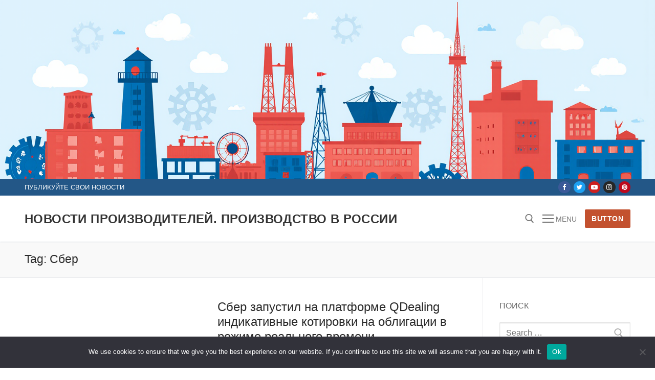

--- FILE ---
content_type: text/html; charset=UTF-8
request_url: https://manufacturers-news.ru/tag/sber/
body_size: 17389
content:
<!doctype html>
<html lang="ru-RU">
<head>
	<meta charset="UTF-8">
	<meta name="viewport" content="width=device-width, initial-scale=1, maximum-scale=10.0, user-scalable=yes">
	<link rel="profile" href="http://gmpg.org/xfn/11">
	<title>Сбер &#8211; Новости производителей. Производство в России</title>
<meta name='robots' content='max-image-preview:large' />
	<style>img:is([sizes="auto" i], [sizes^="auto," i]) { contain-intrinsic-size: 3000px 1500px }</style>
	<link rel="alternate" type="application/rss+xml" title="Новости производителей. Производство в России &raquo; Feed" href="https://manufacturers-news.ru/feed/" />
<link rel="alternate" type="application/rss+xml" title="Новости производителей. Производство в России &raquo; Comments Feed" href="https://manufacturers-news.ru/comments/feed/" />
<link rel="alternate" type="application/rss+xml" title="Новости производителей. Производство в России &raquo; Сбер Tag Feed" href="https://manufacturers-news.ru/tag/sber/feed/" />
<script type="text/javascript">
/* <![CDATA[ */
window._wpemojiSettings = {"baseUrl":"https:\/\/s.w.org\/images\/core\/emoji\/15.1.0\/72x72\/","ext":".png","svgUrl":"https:\/\/s.w.org\/images\/core\/emoji\/15.1.0\/svg\/","svgExt":".svg","source":{"concatemoji":"https:\/\/manufacturers-news.ru\/wp-includes\/js\/wp-emoji-release.min.js?ver=6.8.1"}};
/*! This file is auto-generated */
!function(i,n){var o,s,e;function c(e){try{var t={supportTests:e,timestamp:(new Date).valueOf()};sessionStorage.setItem(o,JSON.stringify(t))}catch(e){}}function p(e,t,n){e.clearRect(0,0,e.canvas.width,e.canvas.height),e.fillText(t,0,0);var t=new Uint32Array(e.getImageData(0,0,e.canvas.width,e.canvas.height).data),r=(e.clearRect(0,0,e.canvas.width,e.canvas.height),e.fillText(n,0,0),new Uint32Array(e.getImageData(0,0,e.canvas.width,e.canvas.height).data));return t.every(function(e,t){return e===r[t]})}function u(e,t,n){switch(t){case"flag":return n(e,"\ud83c\udff3\ufe0f\u200d\u26a7\ufe0f","\ud83c\udff3\ufe0f\u200b\u26a7\ufe0f")?!1:!n(e,"\ud83c\uddfa\ud83c\uddf3","\ud83c\uddfa\u200b\ud83c\uddf3")&&!n(e,"\ud83c\udff4\udb40\udc67\udb40\udc62\udb40\udc65\udb40\udc6e\udb40\udc67\udb40\udc7f","\ud83c\udff4\u200b\udb40\udc67\u200b\udb40\udc62\u200b\udb40\udc65\u200b\udb40\udc6e\u200b\udb40\udc67\u200b\udb40\udc7f");case"emoji":return!n(e,"\ud83d\udc26\u200d\ud83d\udd25","\ud83d\udc26\u200b\ud83d\udd25")}return!1}function f(e,t,n){var r="undefined"!=typeof WorkerGlobalScope&&self instanceof WorkerGlobalScope?new OffscreenCanvas(300,150):i.createElement("canvas"),a=r.getContext("2d",{willReadFrequently:!0}),o=(a.textBaseline="top",a.font="600 32px Arial",{});return e.forEach(function(e){o[e]=t(a,e,n)}),o}function t(e){var t=i.createElement("script");t.src=e,t.defer=!0,i.head.appendChild(t)}"undefined"!=typeof Promise&&(o="wpEmojiSettingsSupports",s=["flag","emoji"],n.supports={everything:!0,everythingExceptFlag:!0},e=new Promise(function(e){i.addEventListener("DOMContentLoaded",e,{once:!0})}),new Promise(function(t){var n=function(){try{var e=JSON.parse(sessionStorage.getItem(o));if("object"==typeof e&&"number"==typeof e.timestamp&&(new Date).valueOf()<e.timestamp+604800&&"object"==typeof e.supportTests)return e.supportTests}catch(e){}return null}();if(!n){if("undefined"!=typeof Worker&&"undefined"!=typeof OffscreenCanvas&&"undefined"!=typeof URL&&URL.createObjectURL&&"undefined"!=typeof Blob)try{var e="postMessage("+f.toString()+"("+[JSON.stringify(s),u.toString(),p.toString()].join(",")+"));",r=new Blob([e],{type:"text/javascript"}),a=new Worker(URL.createObjectURL(r),{name:"wpTestEmojiSupports"});return void(a.onmessage=function(e){c(n=e.data),a.terminate(),t(n)})}catch(e){}c(n=f(s,u,p))}t(n)}).then(function(e){for(var t in e)n.supports[t]=e[t],n.supports.everything=n.supports.everything&&n.supports[t],"flag"!==t&&(n.supports.everythingExceptFlag=n.supports.everythingExceptFlag&&n.supports[t]);n.supports.everythingExceptFlag=n.supports.everythingExceptFlag&&!n.supports.flag,n.DOMReady=!1,n.readyCallback=function(){n.DOMReady=!0}}).then(function(){return e}).then(function(){var e;n.supports.everything||(n.readyCallback(),(e=n.source||{}).concatemoji?t(e.concatemoji):e.wpemoji&&e.twemoji&&(t(e.twemoji),t(e.wpemoji)))}))}((window,document),window._wpemojiSettings);
/* ]]> */
</script>
<style id='wp-emoji-styles-inline-css' type='text/css'>

	img.wp-smiley, img.emoji {
		display: inline !important;
		border: none !important;
		box-shadow: none !important;
		height: 1em !important;
		width: 1em !important;
		margin: 0 0.07em !important;
		vertical-align: -0.1em !important;
		background: none !important;
		padding: 0 !important;
	}
</style>
<link rel='stylesheet' id='wp-block-library-css' href='https://manufacturers-news.ru/wp-includes/css/dist/block-library/style.min.css?ver=6.8.1' type='text/css' media='all' />
<style id='classic-theme-styles-inline-css' type='text/css'>
/*! This file is auto-generated */
.wp-block-button__link{color:#fff;background-color:#32373c;border-radius:9999px;box-shadow:none;text-decoration:none;padding:calc(.667em + 2px) calc(1.333em + 2px);font-size:1.125em}.wp-block-file__button{background:#32373c;color:#fff;text-decoration:none}
</style>
<style id='global-styles-inline-css' type='text/css'>
:root{--wp--preset--aspect-ratio--square: 1;--wp--preset--aspect-ratio--4-3: 4/3;--wp--preset--aspect-ratio--3-4: 3/4;--wp--preset--aspect-ratio--3-2: 3/2;--wp--preset--aspect-ratio--2-3: 2/3;--wp--preset--aspect-ratio--16-9: 16/9;--wp--preset--aspect-ratio--9-16: 9/16;--wp--preset--color--black: #000000;--wp--preset--color--cyan-bluish-gray: #abb8c3;--wp--preset--color--white: #ffffff;--wp--preset--color--pale-pink: #f78da7;--wp--preset--color--vivid-red: #cf2e2e;--wp--preset--color--luminous-vivid-orange: #ff6900;--wp--preset--color--luminous-vivid-amber: #fcb900;--wp--preset--color--light-green-cyan: #7bdcb5;--wp--preset--color--vivid-green-cyan: #00d084;--wp--preset--color--pale-cyan-blue: #8ed1fc;--wp--preset--color--vivid-cyan-blue: #0693e3;--wp--preset--color--vivid-purple: #9b51e0;--wp--preset--gradient--vivid-cyan-blue-to-vivid-purple: linear-gradient(135deg,rgba(6,147,227,1) 0%,rgb(155,81,224) 100%);--wp--preset--gradient--light-green-cyan-to-vivid-green-cyan: linear-gradient(135deg,rgb(122,220,180) 0%,rgb(0,208,130) 100%);--wp--preset--gradient--luminous-vivid-amber-to-luminous-vivid-orange: linear-gradient(135deg,rgba(252,185,0,1) 0%,rgba(255,105,0,1) 100%);--wp--preset--gradient--luminous-vivid-orange-to-vivid-red: linear-gradient(135deg,rgba(255,105,0,1) 0%,rgb(207,46,46) 100%);--wp--preset--gradient--very-light-gray-to-cyan-bluish-gray: linear-gradient(135deg,rgb(238,238,238) 0%,rgb(169,184,195) 100%);--wp--preset--gradient--cool-to-warm-spectrum: linear-gradient(135deg,rgb(74,234,220) 0%,rgb(151,120,209) 20%,rgb(207,42,186) 40%,rgb(238,44,130) 60%,rgb(251,105,98) 80%,rgb(254,248,76) 100%);--wp--preset--gradient--blush-light-purple: linear-gradient(135deg,rgb(255,206,236) 0%,rgb(152,150,240) 100%);--wp--preset--gradient--blush-bordeaux: linear-gradient(135deg,rgb(254,205,165) 0%,rgb(254,45,45) 50%,rgb(107,0,62) 100%);--wp--preset--gradient--luminous-dusk: linear-gradient(135deg,rgb(255,203,112) 0%,rgb(199,81,192) 50%,rgb(65,88,208) 100%);--wp--preset--gradient--pale-ocean: linear-gradient(135deg,rgb(255,245,203) 0%,rgb(182,227,212) 50%,rgb(51,167,181) 100%);--wp--preset--gradient--electric-grass: linear-gradient(135deg,rgb(202,248,128) 0%,rgb(113,206,126) 100%);--wp--preset--gradient--midnight: linear-gradient(135deg,rgb(2,3,129) 0%,rgb(40,116,252) 100%);--wp--preset--font-size--small: 13px;--wp--preset--font-size--medium: 20px;--wp--preset--font-size--large: 36px;--wp--preset--font-size--x-large: 42px;--wp--preset--spacing--20: 0.44rem;--wp--preset--spacing--30: 0.67rem;--wp--preset--spacing--40: 1rem;--wp--preset--spacing--50: 1.5rem;--wp--preset--spacing--60: 2.25rem;--wp--preset--spacing--70: 3.38rem;--wp--preset--spacing--80: 5.06rem;--wp--preset--shadow--natural: 6px 6px 9px rgba(0, 0, 0, 0.2);--wp--preset--shadow--deep: 12px 12px 50px rgba(0, 0, 0, 0.4);--wp--preset--shadow--sharp: 6px 6px 0px rgba(0, 0, 0, 0.2);--wp--preset--shadow--outlined: 6px 6px 0px -3px rgba(255, 255, 255, 1), 6px 6px rgba(0, 0, 0, 1);--wp--preset--shadow--crisp: 6px 6px 0px rgba(0, 0, 0, 1);}:where(.is-layout-flex){gap: 0.5em;}:where(.is-layout-grid){gap: 0.5em;}body .is-layout-flex{display: flex;}.is-layout-flex{flex-wrap: wrap;align-items: center;}.is-layout-flex > :is(*, div){margin: 0;}body .is-layout-grid{display: grid;}.is-layout-grid > :is(*, div){margin: 0;}:where(.wp-block-columns.is-layout-flex){gap: 2em;}:where(.wp-block-columns.is-layout-grid){gap: 2em;}:where(.wp-block-post-template.is-layout-flex){gap: 1.25em;}:where(.wp-block-post-template.is-layout-grid){gap: 1.25em;}.has-black-color{color: var(--wp--preset--color--black) !important;}.has-cyan-bluish-gray-color{color: var(--wp--preset--color--cyan-bluish-gray) !important;}.has-white-color{color: var(--wp--preset--color--white) !important;}.has-pale-pink-color{color: var(--wp--preset--color--pale-pink) !important;}.has-vivid-red-color{color: var(--wp--preset--color--vivid-red) !important;}.has-luminous-vivid-orange-color{color: var(--wp--preset--color--luminous-vivid-orange) !important;}.has-luminous-vivid-amber-color{color: var(--wp--preset--color--luminous-vivid-amber) !important;}.has-light-green-cyan-color{color: var(--wp--preset--color--light-green-cyan) !important;}.has-vivid-green-cyan-color{color: var(--wp--preset--color--vivid-green-cyan) !important;}.has-pale-cyan-blue-color{color: var(--wp--preset--color--pale-cyan-blue) !important;}.has-vivid-cyan-blue-color{color: var(--wp--preset--color--vivid-cyan-blue) !important;}.has-vivid-purple-color{color: var(--wp--preset--color--vivid-purple) !important;}.has-black-background-color{background-color: var(--wp--preset--color--black) !important;}.has-cyan-bluish-gray-background-color{background-color: var(--wp--preset--color--cyan-bluish-gray) !important;}.has-white-background-color{background-color: var(--wp--preset--color--white) !important;}.has-pale-pink-background-color{background-color: var(--wp--preset--color--pale-pink) !important;}.has-vivid-red-background-color{background-color: var(--wp--preset--color--vivid-red) !important;}.has-luminous-vivid-orange-background-color{background-color: var(--wp--preset--color--luminous-vivid-orange) !important;}.has-luminous-vivid-amber-background-color{background-color: var(--wp--preset--color--luminous-vivid-amber) !important;}.has-light-green-cyan-background-color{background-color: var(--wp--preset--color--light-green-cyan) !important;}.has-vivid-green-cyan-background-color{background-color: var(--wp--preset--color--vivid-green-cyan) !important;}.has-pale-cyan-blue-background-color{background-color: var(--wp--preset--color--pale-cyan-blue) !important;}.has-vivid-cyan-blue-background-color{background-color: var(--wp--preset--color--vivid-cyan-blue) !important;}.has-vivid-purple-background-color{background-color: var(--wp--preset--color--vivid-purple) !important;}.has-black-border-color{border-color: var(--wp--preset--color--black) !important;}.has-cyan-bluish-gray-border-color{border-color: var(--wp--preset--color--cyan-bluish-gray) !important;}.has-white-border-color{border-color: var(--wp--preset--color--white) !important;}.has-pale-pink-border-color{border-color: var(--wp--preset--color--pale-pink) !important;}.has-vivid-red-border-color{border-color: var(--wp--preset--color--vivid-red) !important;}.has-luminous-vivid-orange-border-color{border-color: var(--wp--preset--color--luminous-vivid-orange) !important;}.has-luminous-vivid-amber-border-color{border-color: var(--wp--preset--color--luminous-vivid-amber) !important;}.has-light-green-cyan-border-color{border-color: var(--wp--preset--color--light-green-cyan) !important;}.has-vivid-green-cyan-border-color{border-color: var(--wp--preset--color--vivid-green-cyan) !important;}.has-pale-cyan-blue-border-color{border-color: var(--wp--preset--color--pale-cyan-blue) !important;}.has-vivid-cyan-blue-border-color{border-color: var(--wp--preset--color--vivid-cyan-blue) !important;}.has-vivid-purple-border-color{border-color: var(--wp--preset--color--vivid-purple) !important;}.has-vivid-cyan-blue-to-vivid-purple-gradient-background{background: var(--wp--preset--gradient--vivid-cyan-blue-to-vivid-purple) !important;}.has-light-green-cyan-to-vivid-green-cyan-gradient-background{background: var(--wp--preset--gradient--light-green-cyan-to-vivid-green-cyan) !important;}.has-luminous-vivid-amber-to-luminous-vivid-orange-gradient-background{background: var(--wp--preset--gradient--luminous-vivid-amber-to-luminous-vivid-orange) !important;}.has-luminous-vivid-orange-to-vivid-red-gradient-background{background: var(--wp--preset--gradient--luminous-vivid-orange-to-vivid-red) !important;}.has-very-light-gray-to-cyan-bluish-gray-gradient-background{background: var(--wp--preset--gradient--very-light-gray-to-cyan-bluish-gray) !important;}.has-cool-to-warm-spectrum-gradient-background{background: var(--wp--preset--gradient--cool-to-warm-spectrum) !important;}.has-blush-light-purple-gradient-background{background: var(--wp--preset--gradient--blush-light-purple) !important;}.has-blush-bordeaux-gradient-background{background: var(--wp--preset--gradient--blush-bordeaux) !important;}.has-luminous-dusk-gradient-background{background: var(--wp--preset--gradient--luminous-dusk) !important;}.has-pale-ocean-gradient-background{background: var(--wp--preset--gradient--pale-ocean) !important;}.has-electric-grass-gradient-background{background: var(--wp--preset--gradient--electric-grass) !important;}.has-midnight-gradient-background{background: var(--wp--preset--gradient--midnight) !important;}.has-small-font-size{font-size: var(--wp--preset--font-size--small) !important;}.has-medium-font-size{font-size: var(--wp--preset--font-size--medium) !important;}.has-large-font-size{font-size: var(--wp--preset--font-size--large) !important;}.has-x-large-font-size{font-size: var(--wp--preset--font-size--x-large) !important;}
:where(.wp-block-post-template.is-layout-flex){gap: 1.25em;}:where(.wp-block-post-template.is-layout-grid){gap: 1.25em;}
:where(.wp-block-columns.is-layout-flex){gap: 2em;}:where(.wp-block-columns.is-layout-grid){gap: 2em;}
:root :where(.wp-block-pullquote){font-size: 1.5em;line-height: 1.6;}
</style>
<link rel='stylesheet' id='custom-comments-css-css' href='https://manufacturers-news.ru/wp-content/plugins/bka-single/asset/styles.css?ver=6.8.1' type='text/css' media='all' />
<link rel='stylesheet' id='cookie-notice-front-css' href='https://manufacturers-news.ru/wp-content/plugins/cookie-notice/css/front.min.css?ver=2.4.16' type='text/css' media='all' />
<link rel='stylesheet' id='font-awesome-css' href='https://manufacturers-news.ru/wp-content/themes/customify_mnw/assets/fonts/font-awesome/css/font-awesome.min.css?ver=5.0.0' type='text/css' media='all' />
<link rel='stylesheet' id='customify-style-css' href='https://manufacturers-news.ru/wp-content/themes/customify_mnw/style.min.css?ver=0.3.6' type='text/css' media='all' />
<style id='customify-style-inline-css' type='text/css'>
#page-cover {background-image: url("https://manufacturers-news.ru/wp-content/themes/customify_mnw/assets/images/default-cover.jpg");}.sub-menu .li-duplicator {display:none !important;}.header-search_icon-item .header-search-modal  {border-style: solid;} .header-search_icon-item .search-field  {border-style: solid;} .dark-mode .header-search_box-item .search-form-fields, .header-search_box-item .search-form-fields  {border-style: solid;} .site-content .content-area  {background-color: #FFFFFF;} /* CSS for desktop */#page-cover .page-cover-inner {min-height: 300px;}.header--row.header-top .customify-grid, .header--row.header-top .style-full-height .primary-menu-ul > li > a {min-height: 33px;}.header--row.header-main .customify-grid, .header--row.header-main .style-full-height .primary-menu-ul > li > a {min-height: 90px;}.header--row.header-bottom .customify-grid, .header--row.header-bottom .style-full-height .primary-menu-ul > li > a {min-height: 55px;}.header--row .builder-first--nav-icon {text-align: right;}.header-search_icon-item .search-submit {margin-left: -40px;}.header-search_box-item .search-submit{margin-left: -40px;} .header-search_box-item .woo_bootster_search .search-submit{margin-left: -40px;} .header-search_box-item .header-search-form button.search-submit{margin-left:-40px;}.header--row .builder-first--primary-menu {text-align: right;}/* CSS for tablet */@media screen and (max-width: 1024px) { #page-cover .page-cover-inner {min-height: 250px;}.header--row .builder-first--nav-icon {text-align: right;}.header-search_icon-item .search-submit {margin-left: -40px;}.header-search_box-item .search-submit{margin-left: -40px;} .header-search_box-item .woo_bootster_search .search-submit{margin-left: -40px;} .header-search_box-item .header-search-form button.search-submit{margin-left:-40px;} }/* CSS for mobile */@media screen and (max-width: 568px) { #page-cover .page-cover-inner {min-height: 200px;}.header--row.header-top .customify-grid, .header--row.header-top .style-full-height .primary-menu-ul > li > a {min-height: 33px;}.header--row .builder-first--nav-icon {text-align: right;}.header-search_icon-item .search-submit {margin-left: -40px;}.header-search_box-item .search-submit{margin-left: -40px;} .header-search_box-item .woo_bootster_search .search-submit{margin-left: -40px;} .header-search_box-item .header-search-form button.search-submit{margin-left:-40px;} }
</style>
<script type="text/javascript" id="cookie-notice-front-js-before">
/* <![CDATA[ */
var cnArgs = {"ajaxUrl":"https:\/\/manufacturers-news.ru\/wp-admin\/admin-ajax.php","nonce":"d6265194e1","hideEffect":"fade","position":"bottom","onScroll":false,"onScrollOffset":100,"onClick":false,"cookieName":"cookie_notice_accepted","cookieTime":2592000,"cookieTimeRejected":2592000,"globalCookie":false,"redirection":false,"cache":false,"revokeCookies":false,"revokeCookiesOpt":"automatic"};
/* ]]> */
</script>
<script type="text/javascript" src="https://manufacturers-news.ru/wp-content/plugins/cookie-notice/js/front.min.js?ver=2.4.16" id="cookie-notice-front-js"></script>
<link rel="https://api.w.org/" href="https://manufacturers-news.ru/wp-json/" /><link rel="alternate" title="JSON" type="application/json" href="https://manufacturers-news.ru/wp-json/wp/v2/tags/3611" /><link rel="EditURI" type="application/rsd+xml" title="RSD" href="https://manufacturers-news.ru/xmlrpc.php?rsd" />
<meta name="generator" content="WordPress 6.8.1" />
<meta name="description" content="Участникам финансового рынка доступны цены от одного из ведущих маркетмейкеров по более чем 100 инструментам, включая ОФЗ и корпоративные облигации">

<link rel="apple-touch-icon" sizes="180x180" href="/apple-touch-icon.png">
<link rel="icon" type="image/png" sizes="32x32" href="/favicon-32x32.png">
<link rel="icon" type="image/png" sizes="16x16" href="/favicon-16x16.png">
<link rel="manifest" href="/site.webmanifest">
<link rel="mask-icon" href="/safari-pinned-tab.svg" color="#5bbad5">
<meta name="msapplication-TileColor" content="#da532c">
<meta name="theme-color" content="#ffffff">


</head>

<body class="archive tag tag-sber tag-3611 wp-theme-customify_mnw cookies-not-set hfeed content-sidebar main-layout-content-sidebar sidebar_vertical_border site-full-width menu_sidebar_slide_left">
<div class="super-header"></div>

<div id="page" class="site box-shadow">
	<a class="skip-link screen-reader-text" href="#site-content">Skip to content</a>
	<a class="close is-size-medium  close-panel close-sidebar-panel" href="#">
        <span class="hamburger hamburger--squeeze is-active">
            <span class="hamburger-box">
              <span class="hamburger-inner"><span class="screen-reader-text">Menu</span></span>
            </span>
        </span>
        <span class="screen-reader-text">Close</span>
        </a><header id="masthead" class="site-header header-v2"><div id="masthead-inner" class="site-header-inner">							<div  class="header-top header--row layout-full-contained"  id="cb-row--header-top"  data-row-id="top"  data-show-on="desktop">
								<div class="header--row-inner header-top-inner dark-mode">
									<div class="customify-container">
										<div class="customify-grid  cb-row--desktop hide-on-mobile hide-on-tablet customify-grid-middle"><div class="row-v2 row-v2-top no-center"><div class="col-v2 col-v2-left"><div class="item--inner builder-item--html" data-section="header_html" data-item-id="html" ><div class="builder-header-html-item item--html"><p>Публикуйте свои новости</p>
</div></div></div><div class="col-v2 col-v2-right"><div class="item--inner builder-item--social-icons" data-section="header_social_icons" data-item-id="social-icons" ><ul class="header-social-icons customify-builder-social-icons color-default"><li><a class="social-icon-facebook shape-circle" rel="nofollow" target="_blank" href="#"><i class="icon fa fa-facebook" title="Facebook"></i></a></li><li><a class="social-icon-twitter shape-circle" rel="nofollow" target="_blank" href="#"><i class="icon fa fa-twitter" title="Twitter"></i></a></li><li><a class="social-icon-youtube-play shape-circle" rel="nofollow" target="_blank" href="#"><i class="icon fa fa-youtube-play" title="Youtube"></i></a></li><li><a class="social-icon-instagram shape-circle" rel="nofollow" target="_blank" href="#"><i class="icon fa fa-instagram" title="Instagram"></i></a></li><li><a class="social-icon-pinterest shape-circle" rel="nofollow" target="_blank" href="#"><i class="icon fa fa-pinterest" title="Pinterest"></i></a></li></ul></div></div></div></div>									</div>
								</div>
							</div>
														<div  class="header-main header--row layout-full-contained"  id="cb-row--header-main"  data-row-id="main"  data-show-on="desktop mobile">
								<div class="header--row-inner header-main-inner light-mode">
									<div class="customify-container">
										<div class="customify-grid  cb-row--desktop hide-on-mobile hide-on-tablet customify-grid-middle"><div class="row-v2 row-v2-main no-center"><div class="col-v2 col-v2-left"><div class="item--inner builder-item--logo" data-section="title_tagline" data-item-id="logo" >		<div class="site-branding logo-top">
			<div class="site-name-desc">						<p class="site-title">
							<a href="https://manufacturers-news.ru/" rel="home">Новости производителей. Производство в России</a>
						</p>
						</div>		</div><!-- .site-branding -->
		</div><div class="item--inner builder-item--primary-menu has_menu" data-section="header_menu_primary" data-item-id="primary-menu" ><nav  id="site-navigation-main-desktop" class="site-navigation primary-menu primary-menu-main nav-menu-desktop primary-menu-desktop style-plain"></nav></div></div><div class="col-v2 col-v2-right"><div class="item--inner builder-item--search_icon" data-section="search_icon" data-item-id="search_icon" ><div class="header-search_icon-item item--search_icon">		<a class="search-icon" href="#">
			<span class="ic-search">
				<svg aria-hidden="true" focusable="false" role="presentation" xmlns="http://www.w3.org/2000/svg" width="20" height="21" viewBox="0 0 20 21">
					<path fill="currentColor" fill-rule="evenodd" d="M12.514 14.906a8.264 8.264 0 0 1-4.322 1.21C3.668 16.116 0 12.513 0 8.07 0 3.626 3.668.023 8.192.023c4.525 0 8.193 3.603 8.193 8.047 0 2.033-.769 3.89-2.035 5.307l4.999 5.552-1.775 1.597-5.06-5.62zm-4.322-.843c3.37 0 6.102-2.684 6.102-5.993 0-3.31-2.732-5.994-6.102-5.994S2.09 4.76 2.09 8.07c0 3.31 2.732 5.993 6.102 5.993z"></path>
				</svg>
			</span>
			<span class="ic-close">
				<svg version="1.1" id="Capa_1" xmlns="http://www.w3.org/2000/svg" xmlns:xlink="http://www.w3.org/1999/xlink" x="0px" y="0px" width="612px" height="612px" viewBox="0 0 612 612" fill="currentColor" style="enable-background:new 0 0 612 612;" xml:space="preserve"><g><g id="cross"><g><polygon points="612,36.004 576.521,0.603 306,270.608 35.478,0.603 0,36.004 270.522,306.011 0,575.997 35.478,611.397 306,341.411 576.521,611.397 612,575.997 341.459,306.011 " /></g></g></g><g></g><g></g><g></g><g></g><g></g><g></g><g></g><g></g><g></g><g></g><g></g><g></g><g></g><g></g><g></g></svg>
			</span>
			<span class="arrow-down"></span>
		</a>
		<div class="header-search-modal-wrapper">
			<form role="search" class="header-search-modal header-search-form" action="https://manufacturers-news.ru/">
				<label>
					<span class="screen-reader-text">Search for:</span>
					<input type="search" class="search-field" placeholder="Search ..." value="" name="s" title="Search for:" />
				</label>
				<button type="submit" class="search-submit">
					<svg aria-hidden="true" focusable="false" role="presentation" xmlns="http://www.w3.org/2000/svg" width="20" height="21" viewBox="0 0 20 21">
						<path fill="currentColor" fill-rule="evenodd" d="M12.514 14.906a8.264 8.264 0 0 1-4.322 1.21C3.668 16.116 0 12.513 0 8.07 0 3.626 3.668.023 8.192.023c4.525 0 8.193 3.603 8.193 8.047 0 2.033-.769 3.89-2.035 5.307l4.999 5.552-1.775 1.597-5.06-5.62zm-4.322-.843c3.37 0 6.102-2.684 6.102-5.993 0-3.31-2.732-5.994-6.102-5.994S2.09 4.76 2.09 8.07c0 3.31 2.732 5.993 6.102 5.993z"></path>
					</svg>
				</button>
			</form>
		</div>
		</div></div><div class="item--inner builder-item--nav-icon" data-section="header_menu_icon" data-item-id="nav-icon" >		<a class="menu-mobile-toggle item-button is-size-desktop-medium is-size-tablet-medium is-size-mobile-medium">
			<span class="hamburger hamburger--squeeze">
				<span class="hamburger-box">
					<span class="hamburger-inner"></span>
				</span>
			</span>
			<span class="nav-icon--label hide-on-tablet hide-on-mobile">Menu</span></a>
		</div><div class="item--inner builder-item--button" data-section="header_button" data-item-id="button" ><a href="" class="item--button customify-btn customify-builder-btn is-icon-before">Button</a></div></div></div></div><div class="cb-row--mobile hide-on-desktop customify-grid customify-grid-middle"><div class="row-v2 row-v2-main no-center"><div class="col-v2 col-v2-left"><div class="item--inner builder-item--logo" data-section="title_tagline" data-item-id="logo" >		<div class="site-branding logo-top">
			<div class="site-name-desc">						<p class="site-title">
							<a href="https://manufacturers-news.ru/" rel="home">Новости производителей. Производство в России</a>
						</p>
						</div>		</div><!-- .site-branding -->
		</div></div><div class="col-v2 col-v2-right"><div class="item--inner builder-item--search_icon" data-section="search_icon" data-item-id="search_icon" ><div class="header-search_icon-item item--search_icon">		<a class="search-icon" href="#">
			<span class="ic-search">
				<svg aria-hidden="true" focusable="false" role="presentation" xmlns="http://www.w3.org/2000/svg" width="20" height="21" viewBox="0 0 20 21">
					<path fill="currentColor" fill-rule="evenodd" d="M12.514 14.906a8.264 8.264 0 0 1-4.322 1.21C3.668 16.116 0 12.513 0 8.07 0 3.626 3.668.023 8.192.023c4.525 0 8.193 3.603 8.193 8.047 0 2.033-.769 3.89-2.035 5.307l4.999 5.552-1.775 1.597-5.06-5.62zm-4.322-.843c3.37 0 6.102-2.684 6.102-5.993 0-3.31-2.732-5.994-6.102-5.994S2.09 4.76 2.09 8.07c0 3.31 2.732 5.993 6.102 5.993z"></path>
				</svg>
			</span>
			<span class="ic-close">
				<svg version="1.1" id="Capa_1" xmlns="http://www.w3.org/2000/svg" xmlns:xlink="http://www.w3.org/1999/xlink" x="0px" y="0px" width="612px" height="612px" viewBox="0 0 612 612" fill="currentColor" style="enable-background:new 0 0 612 612;" xml:space="preserve"><g><g id="cross"><g><polygon points="612,36.004 576.521,0.603 306,270.608 35.478,0.603 0,36.004 270.522,306.011 0,575.997 35.478,611.397 306,341.411 576.521,611.397 612,575.997 341.459,306.011 " /></g></g></g><g></g><g></g><g></g><g></g><g></g><g></g><g></g><g></g><g></g><g></g><g></g><g></g><g></g><g></g><g></g></svg>
			</span>
			<span class="arrow-down"></span>
		</a>
		<div class="header-search-modal-wrapper">
			<form role="search" class="header-search-modal header-search-form" action="https://manufacturers-news.ru/">
				<label>
					<span class="screen-reader-text">Search for:</span>
					<input type="search" class="search-field" placeholder="Search ..." value="" name="s" title="Search for:" />
				</label>
				<button type="submit" class="search-submit">
					<svg aria-hidden="true" focusable="false" role="presentation" xmlns="http://www.w3.org/2000/svg" width="20" height="21" viewBox="0 0 20 21">
						<path fill="currentColor" fill-rule="evenodd" d="M12.514 14.906a8.264 8.264 0 0 1-4.322 1.21C3.668 16.116 0 12.513 0 8.07 0 3.626 3.668.023 8.192.023c4.525 0 8.193 3.603 8.193 8.047 0 2.033-.769 3.89-2.035 5.307l4.999 5.552-1.775 1.597-5.06-5.62zm-4.322-.843c3.37 0 6.102-2.684 6.102-5.993 0-3.31-2.732-5.994-6.102-5.994S2.09 4.76 2.09 8.07c0 3.31 2.732 5.993 6.102 5.993z"></path>
					</svg>
				</button>
			</form>
		</div>
		</div></div><div class="item--inner builder-item--nav-icon" data-section="header_menu_icon" data-item-id="nav-icon" >		<a class="menu-mobile-toggle item-button is-size-desktop-medium is-size-tablet-medium is-size-mobile-medium">
			<span class="hamburger hamburger--squeeze">
				<span class="hamburger-box">
					<span class="hamburger-inner"></span>
				</span>
			</span>
			<span class="nav-icon--label hide-on-tablet hide-on-mobile">Menu</span></a>
		</div></div></div></div>									</div>
								</div>
							</div>
							<div id="header-menu-sidebar" class="header-menu-sidebar menu-sidebar-panel dark-mode"><div id="header-menu-sidebar-bg" class="header-menu-sidebar-bg"><div id="header-menu-sidebar-inner" class="header-menu-sidebar-inner"><div class="builder-item-sidebar mobile-item--html"><div class="item--inner" data-item-id="html" data-section="header_html"><div class="builder-header-html-item item--html"><p>Публикуйте свои новости</p>
</div></div></div><div class="builder-item-sidebar mobile-item--search_box"><div class="item--inner" data-item-id="search_box" data-section="search_box"><div class="header-search_box-item item--search_box">		<form role="search" class="header-search-form " action="https://manufacturers-news.ru/">
			<div class="search-form-fields">
				<span class="screen-reader-text">Search for:</span>
				
				<input type="search" class="search-field" placeholder="Search ..." value="" name="s" title="Search for:" />

							</div>
			<button type="submit" class="search-submit">
				<svg aria-hidden="true" focusable="false" role="presentation" xmlns="http://www.w3.org/2000/svg" width="20" height="21" viewBox="0 0 20 21">
					<path fill="currentColor" fill-rule="evenodd" d="M12.514 14.906a8.264 8.264 0 0 1-4.322 1.21C3.668 16.116 0 12.513 0 8.07 0 3.626 3.668.023 8.192.023c4.525 0 8.193 3.603 8.193 8.047 0 2.033-.769 3.89-2.035 5.307l4.999 5.552-1.775 1.597-5.06-5.62zm-4.322-.843c3.37 0 6.102-2.684 6.102-5.993 0-3.31-2.732-5.994-6.102-5.994S2.09 4.76 2.09 8.07c0 3.31 2.732 5.993 6.102 5.993z"></path>
				</svg>
			</button>
		</form>
		</div></div></div><div class="builder-item-sidebar mobile-item--primary-menu mobile-item--menu "><div class="item--inner" data-item-id="primary-menu" data-section="header_menu_primary"><nav  id="site-navigation-sidebar-mobile" class="site-navigation primary-menu primary-menu-sidebar nav-menu-mobile primary-menu-mobile style-plain"></nav></div></div><div class="builder-item-sidebar mobile-item--social-icons"><div class="item--inner" data-item-id="social-icons" data-section="header_social_icons"><ul class="header-social-icons customify-builder-social-icons color-default"><li><a class="social-icon-facebook shape-circle" rel="nofollow" target="_blank" href="#"><i class="icon fa fa-facebook" title="Facebook"></i></a></li><li><a class="social-icon-twitter shape-circle" rel="nofollow" target="_blank" href="#"><i class="icon fa fa-twitter" title="Twitter"></i></a></li><li><a class="social-icon-youtube-play shape-circle" rel="nofollow" target="_blank" href="#"><i class="icon fa fa-youtube-play" title="Youtube"></i></a></li><li><a class="social-icon-instagram shape-circle" rel="nofollow" target="_blank" href="#"><i class="icon fa fa-instagram" title="Instagram"></i></a></li><li><a class="social-icon-pinterest shape-circle" rel="nofollow" target="_blank" href="#"><i class="icon fa fa-pinterest" title="Pinterest"></i></a></li></ul></div></div><div class="builder-item-sidebar mobile-item--button"><div class="item--inner" data-item-id="button" data-section="header_button"><a href="" class="item--button customify-btn customify-builder-btn is-icon-before">Button</a></div></div></div></div></div></div></header>		<div id="page-titlebar" class="page-header--item page-titlebar ">
			<div class="page-titlebar-inner customify-container">
				<h1 class="titlebar-title h4">Tag: <span>Сбер</span></h1>			</div>
		</div>
			<div id="site-content" class="site-content">
		<div class="customify-container">
			<div class="customify-grid">
				<main id="main" class="content-area customify-col-9_sm-12">
					<div class="content-inner">
	<div id="blog-posts">		<div class="posts-layout-wrapper">
			<div class="posts-layout layout--blog_classic">
										<article class="entry odd post-160140 post type-post status-publish format-standard hentry category-1 tag-likvidnost tag-kotirovka tag-platforma tag-rynok tag-sber">
			<div class="entry-inner">
									<div class="entry-media">
						<!-- a class="entry-media-link " href="https://manufacturers-news.ru/2025/statya-sber-zapustil-na-platforme-qdealing-indikativn-bjk/" title="Сбер запустил на платформе QDealing индикативные котировки на облигации в режиме реального времени" rel="bookmark"></a -->
						<div style="
			display:block; width: 256px; height: 256px; 
			background-image: url('https://a1.li8.ru/bg/0833.webp'); 
			background-size: cover; background-repeat: no-repeat"></div>											</div>
								<div class="entry-content-data">
					<div class="entry-article-part entry-article-header"><h2 class="entry-title entry--item"><a href="https://manufacturers-news.ru/2025/statya-sber-zapustil-na-platforme-qdealing-indikativn-bjk/" title="Сбер запустил на платформе QDealing индикативные котировки на облигации в режиме реального времени" rel="bookmark" class="plain_color">Сбер запустил на платформе QDealing индикативные котировки на облигации в режиме реального времени</a></h2>			<div class="entry-meta entry--item text-uppercase text-xsmall link-meta">
				<span class="meta-item byline"> <span class="author vcard"><a class="url fn n" href="https://manufacturers-news.ru/author/-2/"><img alt='' src='https://secure.gravatar.com/avatar/00997fdff53f79bac79d7e6050af8604d40d7e331e192329f7fe14a1ada4e4d8?s=24&#038;d=identicon&#038;r=g' srcset='https://secure.gravatar.com/avatar/00997fdff53f79bac79d7e6050af8604d40d7e331e192329f7fe14a1ada4e4d8?s=48&#038;d=identicon&#038;r=g 2x' class='avatar avatar-24 photo' height='24' width='24' decoding='async'/>Fedoris</a></span></span><span class="sep"></span><span class="meta-item posted-on"><a href="https://manufacturers-news.ru/2025/statya-sber-zapustil-na-platforme-qdealing-indikativn-bjk/" rel="bookmark"><i class="fa fa-clock-o" aria-hidden="true"></i> <time class="entry-date published" datetime="2025-11-15T21:18:00+03:00">15.11.2025</time></a></span>			</div><!-- .entry-meta -->
			</div><div class="entry-article-part entry-article-body"><div class="entry-excerpt entry--item"><p>Участникам финансового рынка доступны цены от одного из ведущих маркетмейкеров по более чем 100 инструментам, включая ОФЗ и корпоративные облигации</p>
</div></div><div class="entry-article-part entry-article-footer only-more">		<div class="entry-readmore entry--item">
			<a class="readmore-button" href="https://manufacturers-news.ru/2025/statya-sber-zapustil-na-platforme-qdealing-indikativn-bjk/" title="">Далее 	 &#8594;</a>
		</div><!-- .entry-content -->
		</div>				</div>
							</div>
		</article><!-- /.entry post -->
				<article class="entry even post-160134 post type-post status-publish format-standard hentry category-elektronika tag-produkt tag-sber tag-sertifikat tag-sovetnik tag-strategiya">
			<div class="entry-inner">
									<div class="entry-media">
						<!-- a class="entry-media-link " href="https://manufacturers-news.ru/2025/sber-pervym-iz-rossijjskikh-bankov-zapustil-ak-ijv/" title="Сбер первым из российских банков запустил активно управляемые сертификаты в формате структурной облигации" rel="bookmark"></a -->
						<div style="
			display:block; width: 256px; height: 256px; 
			background-image: url('https://a1.li8.ru/bg/0915.webp'); 
			background-size: cover; background-repeat: no-repeat"></div>											</div>
								<div class="entry-content-data">
					<div class="entry-article-part entry-article-header"><h2 class="entry-title entry--item"><a href="https://manufacturers-news.ru/2025/sber-pervym-iz-rossijjskikh-bankov-zapustil-ak-ijv/" title="Сбер первым из российских банков запустил активно управляемые сертификаты в формате структурной облигации" rel="bookmark" class="plain_color">Сбер первым из российских банков запустил активно управляемые сертификаты в формате структурной облигации</a></h2>			<div class="entry-meta entry--item text-uppercase text-xsmall link-meta">
				<span class="meta-item byline"> <span class="author vcard"><a class="url fn n" href="https://manufacturers-news.ru/author/-2/"><img alt='' src='https://secure.gravatar.com/avatar/00997fdff53f79bac79d7e6050af8604d40d7e331e192329f7fe14a1ada4e4d8?s=24&#038;d=identicon&#038;r=g' srcset='https://secure.gravatar.com/avatar/00997fdff53f79bac79d7e6050af8604d40d7e331e192329f7fe14a1ada4e4d8?s=48&#038;d=identicon&#038;r=g 2x' class='avatar avatar-24 photo' height='24' width='24' decoding='async'/>Fedoris</a></span></span><span class="sep"></span><span class="meta-item posted-on"><a href="https://manufacturers-news.ru/2025/sber-pervym-iz-rossijjskikh-bankov-zapustil-ak-ijv/" rel="bookmark"><i class="fa fa-clock-o" aria-hidden="true"></i> <time class="entry-date published" datetime="2025-11-15T21:15:00+03:00">15.11.2025</time></a></span>			</div><!-- .entry-meta -->
			</div><div class="entry-article-part entry-article-body"><div class="entry-excerpt entry--item"><p>Новый инструмент Сбера позволяет квалифицированным инвесторам получать экспозицию на активно управляемые инвестиционные стратегии</p>
</div></div><div class="entry-article-part entry-article-footer only-more">		<div class="entry-readmore entry--item">
			<a class="readmore-button" href="https://manufacturers-news.ru/2025/sber-pervym-iz-rossijjskikh-bankov-zapustil-ak-ijv/" title="">Далее 	 &#8594;</a>
		</div><!-- .entry-content -->
		</div>				</div>
							</div>
		</article><!-- /.entry post -->
				<article class="entry odd post-156595 post type-post status-publish format-standard hentry category-1 tag-vshe tag-lukojl tag-novatek tag-sber tag-fosagro">
			<div class="entry-inner">
									<div class="entry-media">
						<!-- a class="entry-media-link " href="https://manufacturers-news.ru/2025/publikaciya-ehkspert-vysshejj-shkoly-biznesa-vsheh-predlozhil-novy-9sy/" title="Эксперт Высшей школы бизнеса ВШЭ предложил новый взгляд на оценку акций" rel="bookmark"></a -->
						<div style="
			display:block; width: 256px; height: 256px; 
			background-image: url('https://a1.li8.ru/bg/0157.webp'); 
			background-size: cover; background-repeat: no-repeat"></div>											</div>
								<div class="entry-content-data">
					<div class="entry-article-part entry-article-header"><h2 class="entry-title entry--item"><a href="https://manufacturers-news.ru/2025/publikaciya-ehkspert-vysshejj-shkoly-biznesa-vsheh-predlozhil-novy-9sy/" title="Эксперт Высшей школы бизнеса ВШЭ предложил новый взгляд на оценку акций" rel="bookmark" class="plain_color">Эксперт Высшей школы бизнеса ВШЭ предложил новый взгляд на оценку акций</a></h2>			<div class="entry-meta entry--item text-uppercase text-xsmall link-meta">
				<span class="meta-item byline"> <span class="author vcard"><a class="url fn n" href="https://manufacturers-news.ru/author/-6/"><img alt='' src='https://secure.gravatar.com/avatar/4da5c3714f1b19397ec2f27e78b4ebc9c4999d36ae499d7334fa963d18ad51a7?s=24&#038;d=identicon&#038;r=g' srcset='https://secure.gravatar.com/avatar/4da5c3714f1b19397ec2f27e78b4ebc9c4999d36ae499d7334fa963d18ad51a7?s=48&#038;d=identicon&#038;r=g 2x' class='avatar avatar-24 photo' height='24' width='24' decoding='async'/>FinancePR</a></span></span><span class="sep"></span><span class="meta-item posted-on"><a href="https://manufacturers-news.ru/2025/publikaciya-ehkspert-vysshejj-shkoly-biznesa-vsheh-predlozhil-novy-9sy/" rel="bookmark"><i class="fa fa-clock-o" aria-hidden="true"></i> <time class="entry-date published" datetime="2025-10-31T12:49:00+03:00">31.10.2025</time></a></span>			</div><!-- .entry-meta -->
			</div><div class="entry-article-part entry-article-body"><div class="entry-excerpt entry--item"><p>Мероприятие собрало более 100 экспертов, объединив восемь тематических площадок, посвященных инвестициям, рынку облигаций, управлению капиталом и публичным компаниям</p>
</div></div><div class="entry-article-part entry-article-footer only-more">		<div class="entry-readmore entry--item">
			<a class="readmore-button" href="https://manufacturers-news.ru/2025/publikaciya-ehkspert-vysshejj-shkoly-biznesa-vsheh-predlozhil-novy-9sy/" title="">Далее 	 &#8594;</a>
		</div><!-- .entry-content -->
		</div>				</div>
							</div>
		</article><!-- /.entry post -->
				<article class="entry even post-142995 post type-post status-publish format-standard hentry category-avtomobilnaya-promyshlennost tag-vypusk tag-investor tag-86 tag-obligaciya tag-sber">
			<div class="entry-inner">
									<div class="entry-media">
						<!-- a class="entry-media-link " href="https://manufacturers-news.ru/2025/statya-sber-vyvel-na-birzhu-strukturnye-obligacii-v-pri-9jyu/" title="Сбер вывел на биржу структурные облигации в привязке к криптовалюте с защитой капитала" rel="bookmark"></a -->
						<div style="
			display:block; width: 256px; height: 256px; 
			background-image: url('https://a1.li8.ru/bg/0596.webp'); 
			background-size: cover; background-repeat: no-repeat"></div>											</div>
								<div class="entry-content-data">
					<div class="entry-article-part entry-article-header"><h2 class="entry-title entry--item"><a href="https://manufacturers-news.ru/2025/statya-sber-vyvel-na-birzhu-strukturnye-obligacii-v-pri-9jyu/" title="Сбер вывел на биржу структурные облигации в привязке к криптовалюте с защитой капитала" rel="bookmark" class="plain_color">Сбер вывел на биржу структурные облигации в привязке к криптовалюте с защитой капитала</a></h2>			<div class="entry-meta entry--item text-uppercase text-xsmall link-meta">
				<span class="meta-item byline"> <span class="author vcard"><a class="url fn n" href="https://manufacturers-news.ru/author/-2/"><img alt='' src='https://secure.gravatar.com/avatar/00997fdff53f79bac79d7e6050af8604d40d7e331e192329f7fe14a1ada4e4d8?s=24&#038;d=identicon&#038;r=g' srcset='https://secure.gravatar.com/avatar/00997fdff53f79bac79d7e6050af8604d40d7e331e192329f7fe14a1ada4e4d8?s=48&#038;d=identicon&#038;r=g 2x' class='avatar avatar-24 photo' height='24' width='24' loading='lazy' decoding='async'/>Fedoris</a></span></span><span class="sep"></span><span class="meta-item posted-on"><a href="https://manufacturers-news.ru/2025/statya-sber-vyvel-na-birzhu-strukturnye-obligacii-v-pri-9jyu/" rel="bookmark"><i class="fa fa-clock-o" aria-hidden="true"></i> <time class="entry-date published" datetime="2025-09-17T12:14:00+03:00">17.09.2025</time></a></span>			</div><!-- .entry-meta -->
			</div><div class="entry-article-part entry-article-body"><div class="entry-excerpt entry--item"><p>Теперь такие структурные облигации будут доступны квалифицированным инвесторам на Московской бирже</p>
</div></div><div class="entry-article-part entry-article-footer only-more">		<div class="entry-readmore entry--item">
			<a class="readmore-button" href="https://manufacturers-news.ru/2025/statya-sber-vyvel-na-birzhu-strukturnye-obligacii-v-pri-9jyu/" title="">Далее 	 &#8594;</a>
		</div><!-- .entry-content -->
		</div>				</div>
							</div>
		</article><!-- /.entry post -->
				<article class="entry odd post-129317 post type-post status-publish format-standard hentry category-1 tag-zelenaya-ekonomika tag-sber tag-ekonomika-strany">
			<div class="entry-inner">
									<div class="entry-media">
						<!-- a class="entry-media-link " href="https://manufacturers-news.ru/2025/post-perspektivnoe-razvitie-zelenojj-ehkonomiki-i0/" title="Перспективное развитие «зеленой» экономики" rel="bookmark"></a -->
						<div style="
			display:block; width: 256px; height: 256px; 
			background-image: url('https://a1.li8.ru/bg/0230.webp'); 
			background-size: cover; background-repeat: no-repeat"></div>											</div>
								<div class="entry-content-data">
					<div class="entry-article-part entry-article-header"><h2 class="entry-title entry--item"><a href="https://manufacturers-news.ru/2025/post-perspektivnoe-razvitie-zelenojj-ehkonomiki-i0/" title="Перспективное развитие «зеленой» экономики" rel="bookmark" class="plain_color">Перспективное развитие «зеленой» экономики</a></h2>			<div class="entry-meta entry--item text-uppercase text-xsmall link-meta">
				<span class="meta-item byline"> <span class="author vcard"><a class="url fn n" href="https://manufacturers-news.ru/author/"><img alt='' src='https://secure.gravatar.com/avatar/48109d41da7a922cc6623b4f1ca8c44345f101fab3caa30a2fb4c54cb0582045?s=24&#038;d=identicon&#038;r=g' srcset='https://secure.gravatar.com/avatar/48109d41da7a922cc6623b4f1ca8c44345f101fab3caa30a2fb4c54cb0582045?s=48&#038;d=identicon&#038;r=g 2x' class='avatar avatar-24 photo' height='24' width='24' loading='lazy' decoding='async'/>Mfposter</a></span></span><span class="sep"></span><span class="meta-item posted-on"><a href="https://manufacturers-news.ru/2025/post-perspektivnoe-razvitie-zelenojj-ehkonomiki-i0/" rel="bookmark"><i class="fa fa-clock-o" aria-hidden="true"></i> <time class="entry-date published" datetime="2025-07-25T09:55:00+03:00">25.07.2025</time></a></span>			</div><!-- .entry-meta -->
			</div><div class="entry-article-part entry-article-body"><div class="entry-excerpt entry--item"><p>В современном мире концепции «зеленой» экономики и ESG (Environmental, Social, Governance) перестали быть просто модными терминами. Они превратились в стратегическую необходимость для долгосрочного выживания и&hellip;</p>
</div></div><div class="entry-article-part entry-article-footer only-more">		<div class="entry-readmore entry--item">
			<a class="readmore-button" href="https://manufacturers-news.ru/2025/post-perspektivnoe-razvitie-zelenojj-ehkonomiki-i0/" title="">Далее 	 &#8594;</a>
		</div><!-- .entry-content -->
		</div>				</div>
							</div>
		</article><!-- /.entry post -->
				<article class="entry even post-123469 post type-post status-publish format-standard hentry category-1 tag-filosoft-sotrudnichestvo tag-sber tag-cifrovizaciya">
			<div class="entry-inner">
									<div class="entry-media">
						<!-- a class="entry-media-link " href="https://manufacturers-news.ru/2025/sber-i-filosoft-podpisali-soglashenie-o-sotrudnichestve-i2/" title="Сбер и «Философт» подписали соглашение о сотрудничестве в сфере цифровизации" rel="bookmark"></a -->
							
	<div style="display:block; width: 256px; height: 256px; background-image: url(https://st.business-key.com/i/files/45848/2025/06/1750872515.jpg); background-size: cover; background-repeat: no-repeat"></div>
    											</div>
								<div class="entry-content-data">
					<div class="entry-article-part entry-article-header"><h2 class="entry-title entry--item"><a href="https://manufacturers-news.ru/2025/sber-i-filosoft-podpisali-soglashenie-o-sotrudnichestve-i2/" title="Сбер и «Философт» подписали соглашение о сотрудничестве в сфере цифровизации" rel="bookmark" class="plain_color">Сбер и «Философт» подписали соглашение о сотрудничестве в сфере цифровизации</a></h2>			<div class="entry-meta entry--item text-uppercase text-xsmall link-meta">
				<span class="meta-item byline"> <span class="author vcard"><a class="url fn n" href="https://manufacturers-news.ru/author/"><img alt='' src='https://secure.gravatar.com/avatar/48109d41da7a922cc6623b4f1ca8c44345f101fab3caa30a2fb4c54cb0582045?s=24&#038;d=identicon&#038;r=g' srcset='https://secure.gravatar.com/avatar/48109d41da7a922cc6623b4f1ca8c44345f101fab3caa30a2fb4c54cb0582045?s=48&#038;d=identicon&#038;r=g 2x' class='avatar avatar-24 photo' height='24' width='24' loading='lazy' decoding='async'/>Mfposter</a></span></span><span class="sep"></span><span class="meta-item posted-on"><a href="https://manufacturers-news.ru/2025/sber-i-filosoft-podpisali-soglashenie-o-sotrudnichestve-i2/" rel="bookmark"><i class="fa fa-clock-o" aria-hidden="true"></i> <time class="entry-date published" datetime="2025-06-25T20:29:00+03:00">25.06.2025</time></a></span>			</div><!-- .entry-meta -->
			</div><div class="entry-article-part entry-article-body"><div class="entry-excerpt entry--item"><p>В рамках совместной работы планируется внедрение искусственного интеллекта в бизнес-процессы, автоматизация работы и развития инфраструктуры передачи данных</p>
</div></div><div class="entry-article-part entry-article-footer only-more">		<div class="entry-readmore entry--item">
			<a class="readmore-button" href="https://manufacturers-news.ru/2025/sber-i-filosoft-podpisali-soglashenie-o-sotrudnichestve-i2/" title="">Далее 	 &#8594;</a>
		</div><!-- .entry-content -->
		</div>				</div>
							</div>
		</article><!-- /.entry post -->
				<article class="entry odd post-122253 post type-post status-publish format-standard hentry category-1 tag-nedvizhimost tag-gruppa-rodina tag-sber tag-finansirovanie">
			<div class="entry-inner">
									<div class="entry-media">
						<!-- a class="entry-media-link " href="https://manufacturers-news.ru/2025/gruppa-rodina-optimiziruet-stroitelnye-processy-s-pomoshhyu-sb-lpv/" title="Группа Родина оптимизирует строительные процессы с помощью Сбера" rel="bookmark"></a -->
							
	<div style="display:block; width: 256px; height: 256px; background-image: url(https://st.business-key.com/i/files/45848/2025/06/1750406258.jpg); background-size: cover; background-repeat: no-repeat"></div>
    											</div>
								<div class="entry-content-data">
					<div class="entry-article-part entry-article-header"><h2 class="entry-title entry--item"><a href="https://manufacturers-news.ru/2025/gruppa-rodina-optimiziruet-stroitelnye-processy-s-pomoshhyu-sb-lpv/" title="Группа Родина оптимизирует строительные процессы с помощью Сбера" rel="bookmark" class="plain_color">Группа Родина оптимизирует строительные процессы с помощью Сбера</a></h2>			<div class="entry-meta entry--item text-uppercase text-xsmall link-meta">
				<span class="meta-item byline"> <span class="author vcard"><a class="url fn n" href="https://manufacturers-news.ru/author/"><img alt='' src='https://secure.gravatar.com/avatar/48109d41da7a922cc6623b4f1ca8c44345f101fab3caa30a2fb4c54cb0582045?s=24&#038;d=identicon&#038;r=g' srcset='https://secure.gravatar.com/avatar/48109d41da7a922cc6623b4f1ca8c44345f101fab3caa30a2fb4c54cb0582045?s=48&#038;d=identicon&#038;r=g 2x' class='avatar avatar-24 photo' height='24' width='24' loading='lazy' decoding='async'/>Mfposter</a></span></span><span class="sep"></span><span class="meta-item posted-on"><a href="https://manufacturers-news.ru/2025/gruppa-rodina-optimiziruet-stroitelnye-processy-s-pomoshhyu-sb-lpv/" rel="bookmark"><i class="fa fa-clock-o" aria-hidden="true"></i> <time class="entry-date published" datetime="2025-06-20T10:58:00+03:00">20.06.2025</time></a></span>			</div><!-- .entry-meta -->
			</div><div class="entry-article-part entry-article-body"><div class="entry-excerpt entry--item"><p>На XXVIII Петербургском международном экономическом форуме Группа Родина и Сбер заключили соглашение о сотрудничестве в сфере финансирования недвижимости</p>
</div></div><div class="entry-article-part entry-article-footer only-more">		<div class="entry-readmore entry--item">
			<a class="readmore-button" href="https://manufacturers-news.ru/2025/gruppa-rodina-optimiziruet-stroitelnye-processy-s-pomoshhyu-sb-lpv/" title="">Далее 	 &#8594;</a>
		</div><!-- .entry-content -->
		</div>				</div>
							</div>
		</article><!-- /.entry post -->
				<article class="entry even post-119160 post type-post status-publish format-standard hentry category-1 tag-sibur tag-veb-rf tag-gazprombank tag-dom-rf tag-ekaterina-abasheeva tag-elizaveta-danilova tag-maksim-morozov tag-metalloinvest tag-mid-rossii tag-minekonomrazvitiya tag-minenergo tag-mosbirzha tag-nornikel tag-poljus tag-pravitelstvo-moskvy tag-rosatom tag-rosselhozbank tag-rusal tag-sber tag-severstal">
			<div class="entry-inner">
									<div class="entry-media">
						<!-- a class="entry-media-link " href="https://manufacturers-news.ru/2025/2384488-ot-teorii-k-praktike-kak-proshla-vesennyaya-esg-shkola-banka-ross-01/" title="От теории к практике: как прошла весенняя ESG-школа Банка России и НИУ ВШЭ" rel="bookmark"></a -->
						<div style="
			display:block; width: 256px; height: 256px; 
			background-image: url('https://a1.li8.ru/bg/0579.webp'); 
			background-size: cover; background-repeat: no-repeat"></div>											</div>
								<div class="entry-content-data">
					<div class="entry-article-part entry-article-header"><h2 class="entry-title entry--item"><a href="https://manufacturers-news.ru/2025/2384488-ot-teorii-k-praktike-kak-proshla-vesennyaya-esg-shkola-banka-ross-01/" title="От теории к практике: как прошла весенняя ESG-школа Банка России и НИУ ВШЭ" rel="bookmark" class="plain_color">От теории к практике: как прошла весенняя ESG-школа Банка России и НИУ ВШЭ</a></h2>			<div class="entry-meta entry--item text-uppercase text-xsmall link-meta">
				<span class="meta-item byline"> <span class="author vcard"><a class="url fn n" href="https://manufacturers-news.ru/author/eventerpr/"><img alt='' src='https://secure.gravatar.com/avatar/8eb7cece76ed5150e55150a1036790df2599f081b6fac8788d49eaf8561853bb?s=24&#038;d=identicon&#038;r=g' srcset='https://secure.gravatar.com/avatar/8eb7cece76ed5150e55150a1036790df2599f081b6fac8788d49eaf8561853bb?s=48&#038;d=identicon&#038;r=g 2x' class='avatar avatar-24 photo' height='24' width='24' loading='lazy' decoding='async'/>Eventerpr</a></span></span><span class="sep"></span><span class="meta-item posted-on"><a href="https://manufacturers-news.ru/2025/2384488-ot-teorii-k-praktike-kak-proshla-vesennyaya-esg-shkola-banka-ross-01/" rel="bookmark"><i class="fa fa-clock-o" aria-hidden="true"></i> <time class="entry-date published" datetime="2025-06-03T17:03:00+03:00">03.06.2025</time></a></span>			</div><!-- .entry-meta -->
			</div><div class="entry-article-part entry-article-body"><div class="entry-excerpt entry--item"><p>В апреле прошла весенняя ESG-школа Банка России и Высшей школы бизнеса НИУ ВШЭ. Участникам рассказали о финансировании устойчивого развития, учете климатических рисков и работе с&hellip;</p>
</div></div><div class="entry-article-part entry-article-footer only-more">		<div class="entry-readmore entry--item">
			<a class="readmore-button" href="https://manufacturers-news.ru/2025/2384488-ot-teorii-k-praktike-kak-proshla-vesennyaya-esg-shkola-banka-ross-01/" title="">Далее 	 &#8594;</a>
		</div><!-- .entry-content -->
		</div>				</div>
							</div>
		</article><!-- /.entry post -->
				<article class="entry odd post-114080 post type-post status-publish format-standard hentry category-1 tag-detektor tag-rezultat tag-rynok tag-sber tag-tekst">
			<div class="entry-inner">
									<div class="entry-media">
						<!-- a class="entry-media-link " href="https://manufacturers-news.ru/2025/post-vpervye-v-rossii-ii-detektory-retext-ai-i-sbera-priznany-ci2c/" title="Впервые в России: ИИ-детекторы ReText.AI и Сбера признаны лучшими на конкурсе AINL Eval" rel="bookmark"></a -->
							
	<div style="display:block; width: 256px; height: 256px; background-image: url(//st.business-key.com/i/files/35747/2025/05/1746429458.jpg); background-size: cover; background-repeat: no-repeat"></div>
    											</div>
								<div class="entry-content-data">
					<div class="entry-article-part entry-article-header"><h2 class="entry-title entry--item"><a href="https://manufacturers-news.ru/2025/post-vpervye-v-rossii-ii-detektory-retext-ai-i-sbera-priznany-ci2c/" title="Впервые в России: ИИ-детекторы ReText.AI и Сбера признаны лучшими на конкурсе AINL Eval" rel="bookmark" class="plain_color">Впервые в России: ИИ-детекторы ReText.AI и Сбера признаны лучшими на конкурсе AINL Eval</a></h2>			<div class="entry-meta entry--item text-uppercase text-xsmall link-meta">
				<span class="meta-item byline"> <span class="author vcard"><a class="url fn n" href="https://manufacturers-news.ru/author/-2/"><img alt='' src='https://secure.gravatar.com/avatar/00997fdff53f79bac79d7e6050af8604d40d7e331e192329f7fe14a1ada4e4d8?s=24&#038;d=identicon&#038;r=g' srcset='https://secure.gravatar.com/avatar/00997fdff53f79bac79d7e6050af8604d40d7e331e192329f7fe14a1ada4e4d8?s=48&#038;d=identicon&#038;r=g 2x' class='avatar avatar-24 photo' height='24' width='24' loading='lazy' decoding='async'/>Fedoris</a></span></span><span class="sep"></span><span class="meta-item posted-on"><a href="https://manufacturers-news.ru/2025/post-vpervye-v-rossii-ii-detektory-retext-ai-i-sbera-priznany-ci2c/" rel="bookmark"><i class="fa fa-clock-o" aria-hidden="true"></i> <time class="entry-date published" datetime="2025-05-05T10:16:00+03:00">05.05.2025</time></a></span>			</div><!-- .entry-meta -->
			</div><div class="entry-article-part entry-article-body"><div class="entry-excerpt entry--item"><p>На прошедшем конкурсе AINL Eval среди множества участников ИИ-детекторы ReText.AI и Сбер показали лучшие результаты в задаче определения, был ли текст написан человеком или сгенерирован&hellip;</p>
</div></div><div class="entry-article-part entry-article-footer only-more">		<div class="entry-readmore entry--item">
			<a class="readmore-button" href="https://manufacturers-news.ru/2025/post-vpervye-v-rossii-ii-detektory-retext-ai-i-sbera-priznany-ci2c/" title="">Далее 	 &#8594;</a>
		</div><!-- .entry-content -->
		</div>				</div>
							</div>
		</article><!-- /.entry post -->
				<article class="entry even post-101021 post type-post status-publish format-standard hentry category-1 tag-dzhoj-mani tag-mfo tag-sber">
			<div class="entry-inner">
									<div class="entry-media">
						<!-- a class="entry-media-link " href="https://manufacturers-news.ru/2025/press-reliz-kompaniya-dzhojj-mani-podklyuchilas-k-programme-kompleksnoe-8o9/" title="Компания “Джой Мани” подключилась к программе «Комплексное урегулирование задолженности» от СБЕРа" rel="bookmark"></a -->
						<div style="
			display:block; width: 256px; height: 256px; 
			background-image: url('https://a1.li8.ru/bg/0116.webp'); 
			background-size: cover; background-repeat: no-repeat"></div>											</div>
								<div class="entry-content-data">
					<div class="entry-article-part entry-article-header"><h2 class="entry-title entry--item"><a href="https://manufacturers-news.ru/2025/press-reliz-kompaniya-dzhojj-mani-podklyuchilas-k-programme-kompleksnoe-8o9/" title="Компания “Джой Мани” подключилась к программе «Комплексное урегулирование задолженности» от СБЕРа" rel="bookmark" class="plain_color">Компания “Джой Мани” подключилась к программе «Комплексное урегулирование задолженности» от СБЕРа</a></h2>			<div class="entry-meta entry--item text-uppercase text-xsmall link-meta">
				<span class="meta-item byline"> <span class="author vcard"><a class="url fn n" href="https://manufacturers-news.ru/author/"><img alt='' src='https://secure.gravatar.com/avatar/48109d41da7a922cc6623b4f1ca8c44345f101fab3caa30a2fb4c54cb0582045?s=24&#038;d=identicon&#038;r=g' srcset='https://secure.gravatar.com/avatar/48109d41da7a922cc6623b4f1ca8c44345f101fab3caa30a2fb4c54cb0582045?s=48&#038;d=identicon&#038;r=g 2x' class='avatar avatar-24 photo' height='24' width='24' loading='lazy' decoding='async'/>Mfposter</a></span></span><span class="sep"></span><span class="meta-item posted-on"><a href="https://manufacturers-news.ru/2025/press-reliz-kompaniya-dzhojj-mani-podklyuchilas-k-programme-kompleksnoe-8o9/" rel="bookmark"><i class="fa fa-clock-o" aria-hidden="true"></i> <time class="entry-date published" datetime="2025-01-30T15:32:00+03:00">30.01.2025</time></a></span>			</div><!-- .entry-meta -->
			</div><div class="entry-article-part entry-article-body"><div class="entry-excerpt entry--item"><p>Компания подключилась к программе 24 декабря 2024 года, теперь «Джой Мани» входит в 6 первых МФО, которые подключились к “Комплексному урегулированию задолженности”.</p>
</div></div><div class="entry-article-part entry-article-footer only-more">		<div class="entry-readmore entry--item">
			<a class="readmore-button" href="https://manufacturers-news.ru/2025/press-reliz-kompaniya-dzhojj-mani-podklyuchilas-k-programme-kompleksnoe-8o9/" title="">Далее 	 &#8594;</a>
		</div><!-- .entry-content -->
		</div>				</div>
							</div>
		</article><!-- /.entry post -->
					</div>
			
	<nav class="navigation pagination" aria-label="Posts pagination">
		<h2 class="screen-reader-text">Posts pagination</h2>
		<div class="nav-links"><span aria-current="page" class="page-numbers current">1</span>
<a class="page-numbers" href="https://manufacturers-news.ru/tag/sber/page/2/">2</a>
<a class="page-numbers" href="https://manufacturers-news.ru/tag/sber/page/3/">3</a>
<a class="page-numbers" href="https://manufacturers-news.ru/tag/sber/page/4/">4</a>
<a class="page-numbers" href="https://manufacturers-news.ru/tag/sber/page/5/">5</a>
<a class="next page-numbers" href="https://manufacturers-news.ru/tag/sber/page/2/">	 &#8594;</a></div>
	</nav>		</div>
		</div></div><!-- #.content-inner -->
              			</main><!-- #main -->
			<aside id="sidebar-primary" class="sidebar-primary customify-col-3_sm-12">
	<div class="sidebar-primary-inner sidebar-inner widget-area">
		<section id="search-2" class="widget widget_search"><h4 class="widget-title">Поиск</h4>
		<form role="search" class="sidebar-search-form" action="https://manufacturers-news.ru/">
            <label>
                <span class="screen-reader-text">Search for:</span>
                <input type="search" class="search-field" placeholder="Search &hellip;" value="" name="s" title="Search for:" />
            </label>
            <button type="submit" class="search-submit" >
                <svg aria-hidden="true" focusable="false" role="presentation" xmlns="http://www.w3.org/2000/svg" width="20" height="21" viewBox="0 0 20 21">
                    <path id="svg-search" fill="currentColor" fill-rule="evenodd" d="M12.514 14.906a8.264 8.264 0 0 1-4.322 1.21C3.668 16.116 0 12.513 0 8.07 0 3.626 3.668.023 8.192.023c4.525 0 8.193 3.603 8.193 8.047 0 2.033-.769 3.89-2.035 5.307l4.999 5.552-1.775 1.597-5.06-5.62zm-4.322-.843c3.37 0 6.102-2.684 6.102-5.993 0-3.31-2.732-5.994-6.102-5.994S2.09 4.76 2.09 8.07c0 3.31 2.732 5.993 6.102 5.993z"></path>
                </svg>
            </button>
        </form></section>
		<section id="recent-posts-2" class="widget widget_recent_entries">
		<h4 class="widget-title">Обновления</h4>
		<ul>
											<li>
					<a href="https://manufacturers-news.ru/2026/2828174-khvatit-kormit-skam-tapalki-metaparadox-zapus-ihk/">Хватит кормить скам-тапалки: Metaparadox запускает Zhabby — платформу честной монетизации видеоконтента</a>
									</li>
											<li>
					<a href="https://manufacturers-news.ru/2026/futzalu-ngtu-neti-moroz-ne-strashen-hca/">Футзалу НГТУ НЭТИ мороз не страшен</a>
									</li>
											<li>
					<a href="https://manufacturers-news.ru/2026/novost-v-ngtu-neti-otprazdnuyut-den-studenta-snezhnym-cd/">В НГТУ НЭТИ отпразднуют День студента снежными боями</a>
									</li>
											<li>
					<a href="https://manufacturers-news.ru/2026/v-ngtu-neti-sozdali-nejjroset-dlya-poiska-lh798/">В НГТУ НЭТИ создали нейросеть для поиска дефектов металла</a>
									</li>
											<li>
					<a href="https://manufacturers-news.ru/2026/6071037-priemnaya-kampaniya-fizika-stanet-obyazatelnojj-dl-7m08/">Приемная кампания — 2026: физика станет обязательной для поступления на 10 инженерных направлений НГТУ НЭТИ</a>
									</li>
					</ul>

		</section><section id="block-5" class="widget widget_block"></section>	</div>
</aside><!-- #sidebar-primary -->
		</div><!-- #.customify-grid -->
	</div><!-- #.customify-container -->
</div><!-- #content -->
<footer class="site-footer" id="site-footer">							<div  class="footer-bottom footer--row layout-full-contained"  id="cb-row--footer-bottom"  data-row-id="bottom"  data-show-on="desktop">
								<div class="footer--row-inner footer-bottom-inner dark-mode">
									<div class="customify-container">
										<div class="customify-grid  customify-grid-top"><div class="customify-col-12_md-12_sm-12_xs-12 builder-item builder-first--footer_copyright" data-push-left="_sm-0"><div class="item--inner builder-item--footer_copyright" data-section="footer_copyright" data-item-id="footer_copyright" ><div class="builder-footer-copyright-item footer-copyright"><p>Copyright &copy; 2026 Новости производителей. Производство в России &#8211; Powered by <a href="https://pressmaximum.com/customify">Customify</a>.</p>
</div></div></div></div>									</div>
								</div>
							</div>
							</footer></div><!-- #page -->

<script type="speculationrules">
{"prefetch":[{"source":"document","where":{"and":[{"href_matches":"\/*"},{"not":{"href_matches":["\/wp-*.php","\/wp-admin\/*","\/wp-content\/uploads\/*","\/wp-content\/*","\/wp-content\/plugins\/*","\/wp-content\/themes\/customify_mnw\/*","\/*\\?(.+)"]}},{"not":{"selector_matches":"a[rel~=\"nofollow\"]"}},{"not":{"selector_matches":".no-prefetch, .no-prefetch a"}}]},"eagerness":"conservative"}]}
</script>
<p style="text-align: center; margin: 20px;"><a href="https://www.business-key.com/conditions.html" target="_blank" style="margin-right:10px;">Пользовательское соглашение</a></p><script type="text/javascript" id="customify-themejs-js-extra">
/* <![CDATA[ */
var Customify_JS = {"is_rtl":"","css_media_queries":{"all":"%s","desktop":"%s","tablet":"@media screen and (max-width: 1024px) { %s }","mobile":"@media screen and (max-width: 568px) { %s }"},"sidebar_menu_no_duplicator":"1"};
/* ]]> */
</script>
<script type="text/javascript" src="https://manufacturers-news.ru/wp-content/themes/customify_mnw/assets/js/theme.min.js?ver=0.3.6" id="customify-themejs-js"></script>
  <style>
	  
	 .request_form input{
		 color: black;
		 background: white;
	 } 
	 .request_form button{
		 background: #eee;
		 color: black;
		 font-weight: bold;
		 text-transform: uppercase;
	 }
    /* Стили для плавающей иконки */
    #publish-btn {
      position: fixed;
      right: 80px;
      bottom: 50px;
      background: #728b8b;
      color: #fff;
      padding: 12px 18px 12px 14px;
      border-radius: 30px;
      font-size: 18px;
      cursor: pointer;
      box-shadow: 0 4px 18px rgba(0,0,0,0.12);
      opacity: 0;
      transform: translateY(30px);
      transition: opacity 0.3s, transform 0.3s;
      z-index: 100;
      pointer-events: none; /* Чтобы не было кликабельно до появления */
    }
     #publish-btn a{
      display: flex;
      align-items: center;

	 }
    #publish-btn a:link,#publish-btn a:hover,#publish-btn a:visited{
		color: white;
	}
    #publish-btn.visible {
      opacity: 1;
      transform: translateY(0);
      pointer-events: auto; /* теперь кликабельно */
    }
    /* SVG стили */
    #publish-btn .icon {
      width: 32px;
      height: 32px;
      margin-right: 10px;
      fill: #fff;
      flex-shrink: 0;
    }
    @media (max-width: 575px) {
      #publish-btn {
        font-size: 15px;
        right: 15px;
        bottom: 20px;
        padding: 10px 14px 10px 10px;
      }
      #publish-btn .icon {
        width: 20px;
        height: 20px;
        margin-right: 7px;
      }
    }
  </style>

<div id="publish-btn">
	<a rel="nofollow noindex" href="https://manufacturers-news.ru/poluchit-probnyj-dostup-k-publikacii/">
    <svg class="icon" viewBox="0 0 24 24">
      <path d="M19 21H5c-1.1 0-2-.9-2-2V5c0-1.1.9-2 2-2h7v2H5v14h14v-7h2v7c0 1.1-.9 2-2 2zm-8-5.5v-5h2v5h3l-4 4-4-4h3zm7.59-11.41L20.17 4 10 14.17l-4.17-4.18L7.59 8l2.41 2.41L17.59 4z"/>
    </svg>
    Опубликовать</a> </div>

  <script>
    function showPublishButtonOnScroll() {
      var btn = document.getElementById('publish-btn');
      var totalHeight = document.documentElement.scrollHeight - document.documentElement.clientHeight;
      var scrolled = window.scrollY || document.documentElement.scrollTop;
      if(totalHeight < 10) return; // дуже короткая страница

//      if (scrolled / totalHeight >= 0.0) {
        btn.classList.add('visible');
//      } else {
//        btn.classList.remove('visible');
//      }
    }
    window.addEventListener('scroll', showPublishButtonOnScroll);
    // Проверим при загрузке showPublishButtonOnScroll();
  </script>

		<!-- Cookie Notice plugin v2.4.16 by Hu-manity.co https://hu-manity.co/ -->
		<div id="cookie-notice" role="dialog" class="cookie-notice-hidden cookie-revoke-hidden cn-position-bottom" aria-label="Cookie Notice" style="background-color: rgba(50,50,58,1);"><div class="cookie-notice-container" style="color: #fff"><span id="cn-notice-text" class="cn-text-container">We use cookies to ensure that we give you the best experience on our website. If you continue to use this site we will assume that you are happy with it.</span><span id="cn-notice-buttons" class="cn-buttons-container"><a href="#" id="cn-accept-cookie" data-cookie-set="accept" class="cn-set-cookie cn-button" aria-label="Ok" style="background-color: #00a99d">Ok</a></span><span id="cn-close-notice" data-cookie-set="accept" class="cn-close-icon" title="No"></span></div>
			
		</div>
		<!-- / Cookie Notice plugin --><!-- Yandex.Metrika counter -->
<script type="text/javascript" >
   (function(m,e,t,r,i,k,a){m[i]=m[i]||function(){(m[i].a=m[i].a||[]).push(arguments)};
   m[i].l=1*new Date();k=e.createElement(t),a=e.getElementsByTagName(t)[0],k.async=1,k.src=r,a.parentNode.insertBefore(k,a)})
   (window, document, "script", "https://mc.yandex.ru/metrika/tag.js", "ym");

   ym(83736808, "init", {
        clickmap:true,
        trackLinks:true,
        accurateTrackBounce:true
   });
</script>
<noscript><div><img src="https://mc.yandex.ru/watch/83736808" style="position:absolute; left:-9999px;" alt="" /></div></noscript>
<!-- /Yandex.Metrika counter -->
</body>
</html>
